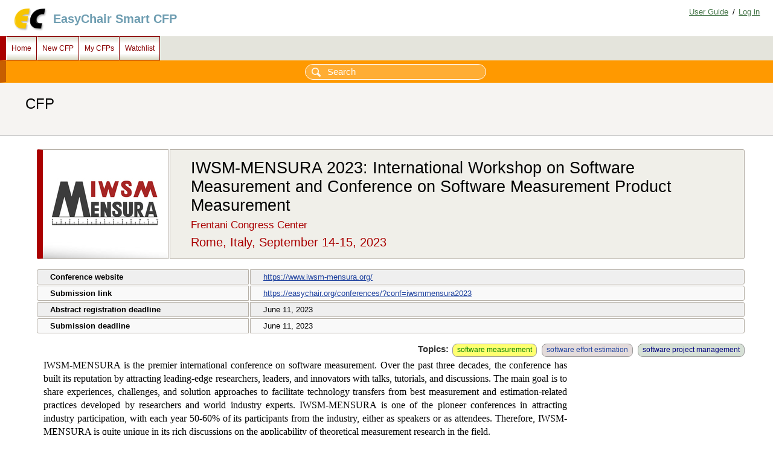

--- FILE ---
content_type: text/html; charset=UTF-8
request_url: https://easychair.org/cfp/IWSM-MENSURA-2023
body_size: 7278
content:
<!DOCTYPE html>
<html lang="en-US">
<head>
<title> CFP</title>
<script>window['ec:pageId']='12294062346757799936'</script>
<meta content="text/html; charset=UTF-8" http-equiv="Content-Type"/>
<link rel="icon" href="/images/favicon.ico"/><link type="text/css" href="/css/cool.css?version=532" rel="StyleSheet"/><link rel="StyleSheet" type="text/css" href="/css/cfp/easy.css?version=532"/><link href="/css/menu_cfp.css?version=532" type="text/css" rel="StyleSheet"/><script src="/js/easy.js?version=532"> </script><script src="/js/menu.js?version=532"> </script></head>
<body><table class="page" id="page"><tr style="height:1px"><td><table class="header"><tr><td class="logocell"><a href="/" title="EasyChair home page"><img src="/images/logoEC_short.png" class="leftlogo"/></a></td><td class="rolecell"><span title="access EasyChair Smart CFP" onclick="location.href=/cfp/" style="cursor:pointer">EasyChair Smart CFP</span></td><td style="width:99%"></td><td class="helplink"><a class="toplinks" href="/docs/home" title="EasyChair Documentation">User Guide</a>/<a href="/account/signin" class="toplinks" title="Log in">Log in</a></td></tr></table></td></tr><tr style="height:99%"><td class="menu_and_content"><div id="menu0" class="menu"><table style="position:static; visibility:visible;" class="menu" cellspacing="0" cellpadding="0"><tr><td onmouseout="Menu.hide('menu1')" onclick="Menu.followLink('menu1','/cfp/')" class="top" id="menu1" onmouseover="Menu.show('menu1')" title="Main page">Home</td><td class="top" onclick="Menu.followLink('menu2','/cfps/choose')" onmouseout="Menu.hide('menu2')" title="Create a new CFP" id="menu2" onmouseover="Menu.show('menu2')">New CFP</td><td onclick="Menu.followLink('menu3','/cfp/all.cgi')" onmouseout="Menu.hide('menu3')" class="top" onmouseover="Menu.show('menu3')" id="menu3" title="Manage my CFPs">My CFPs</td><td onclick="Menu.followLink('menu4','/cfp/watchlist.cgi')" onmouseout="Menu.hide('menu4')" class="top" id="menu4" onmouseover="Menu.show('menu4')" title="My CFP watchlist">Watchlist</td></tr></table></div><div class="content" id="content"><div class="search_row" id="cfp:search:row"><form id="search-form" method="GET" action="/cfp/search.cgi"><input type="text" name="query" id="search-input" placeholder="Search"/></form></div><div class="summary"><div class="pagetitle"> CFP</div></div><div class="subcontent"><div style="clear:right" id="cfp"><table class="title_table"><tr><td class="logocell"><img src="/images/cfp-logo/IWSM-MENSURA-2023.jpg?id=15352844"/></td><td class="titlecell"><div id="cfptitle">IWSM-MENSURA 2023: International Workshop on Software Measurement and Conference on Software Measurement Product Measurement</div><div id="cfpvenue">Frentani Congress Center</div><div id="cfpdateplace">Rome, Italy, September 14-15, 2023</div></td></tr></table><table class="date_table"><tr><td>Conference website</td><td><a target="_blank" href="https://www.iwsm-mensura.org/">https://www.iwsm-mensura.org/</a></td></tr><tr><td>Submission link</td><td><a target="_blank" href="https://easychair.org/conferences/?conf=iwsmmensura2023">https://easychair.org/conferences/?conf=iwsmmensura2023</a></td></tr><tr><td>Abstract registration deadline</td><td>June 11, 2023</td></tr><tr><td>Submission deadline</td><td>June 11, 2023</td></tr></table><div class="topics">Topics: <a href="/cfp/topic.cgi?tid=5330"><span class="tag fg_darkgreen bg_yellow">software measurement</span></a> <a href="/cfp/topic.cgi?tid=47024"><span class="tag fg_green bg_gray1">software effort estimation</span></a> <a href="/cfp/topic.cgi?tid=119805"><span class="tag fg_navy bg_seagreenlight">software project management</span></a></div><p style="text-align:justify"><span style="font-size:12pt"><span style="font-family:&quot;Times New Roman&quot;"><span style="color:#000000">IWSM-MENSURA is the premier international conference on software measurement. Over the past three decades, the conference has built its reputation by attracting leading-edge researchers, leaders, and innovators with talks, tutorials, and discussions. The main goal is to share experiences, challenges, and solution approaches to facilitate technology transfers from best measurement and estimation-related practices developed by researchers and world industry experts. IWSM-MENSURA is one of the pioneer conferences in attracting industry participation, with each year 50-60% of its participants from the industry, either as speakers or as attendees. Therefore, IWSM-MENSURA is quite unique in its rich discussions on the applicability of theoretical measurement research in the field.</span></span></span></p>

<ul>
</ul>

<h2>Submission Guidelines</h2>

<p><span style="font-size:12pt"><span style="font-family:&quot;Times New Roman&quot;"><span style="color:#000000"><strong>Important Dates</strong></span></span></span></p>

<ul>
	<li><span style="font-size:12pt"><span style="font-family:&quot;Times New Roman&quot;"><span style="color:#000000">Submission due: June 11, 2023</span></span></span></li>
	<li><span style="font-size:12pt"><span style="font-family:&quot;Times New Roman&quot;"><span style="color:#000000">Notification of acceptance/rejection: July 15, 2023</span></span></span></li>
	<li><span style="font-size:12pt"><span style="font-family:&quot;Times New Roman&quot;"><span style="color:#000000">Final version: August 1, 2023</span></span></span></li>
</ul>

<p><span style="font-size:12pt"><span style="font-family:&quot;Times New Roman&quot;"><span style="color:#000000"><strong>Submission Guidelines</strong></span></span></span></p>

<p><span style="font-size:12pt"><span style="font-family:&quot;Times New Roman&quot;"><span style="color:#000000">All submissions must be done electronically in PDF format via the IWSM 2023 Easy Chair submission site: <a href="https://easychair.org/conferences/?conf=iwsmmensura2023">https://easychair.org/conferences/?conf=iwsmmensura2023</a>. A</span></span></span><span style="font-size:12pt"><span style="font-family:&quot;Times New Roman&quot;"><span style="color:#000000">ll submissions must adopt the new CEUR-ART style for writing papers to be published with CEUR-WS.&nbsp; An Overleaf page for LaTeX users is available at:&nbsp;</span></span></span><span style="font-size:12pt"><span style="font-family:&quot;Times New Roman&quot;"><span style="color:#000000"><a href="https://www.overleaf.com/read/gwhxnqcghhdt">https://www.overleaf.com/read/gwhxnqcghhdt</a>.&nbsp;</span></span></span></p>

<p style="text-align:justify"><span style="font-size:12pt"><span style="font-family:&quot;Times New Roman&quot;"><span style="color:#000000">You can also download an offline version with the style files from <a href="http://ceur-ws.org/Vol-XXX/CEURART.zip">http://ceur-ws.org/Vol-XXX/CEURART.zip</a>. It also contains DOCX template files. Please use 1-column style.</span></span></span>&nbsp;<span style="font-size:12pt"><span style="font-family:&quot;Times New Roman&quot;"><span style="color:#000000">Submissions can be full papers, short papers, and industry presentations. All papers must be in English, and must be at least 10 pages for full papers and 5-9 pages for short papers and industry presentations. The title page must contain a short abstract clarifying the relation of the paper with the topics above.</span></span></span></p>

<p style="text-align:justify"><span style="font-size:12pt"><span style="font-family:&quot;Times New Roman&quot;"><span style="color:#000000">Paper submissions must be original contributions that have neither been published previously nor submitted to other conferences or journals while being submitted to IWSM-MENSURA 2023.</span></span></span>&nbsp;</p>

<p style="text-align:justify"><span style="font-size:12pt"><span style="font-family:&quot;Times New Roman&quot;"><span style="color:#000000">Authors are encouraged to adhere to the best practices of reproducible research, by making available data and related tools for reproducing the results reported in their papers.</span></span></span></p>

<p style="text-align:justify"><span style="font-size:12pt"><span style="font-family:&quot;Times New Roman&quot;"><span style="color:#000000">For each accepted paper, at least one author must register to the conference and present the paper. Final paper presentations must be submitted one week before the conference to allow posting them on the conference website on time for the conference itself.</span></span></span></p>

<p> </p>

<p><span style="font-size:11pt"><span style="background-color:white"><span style="font-family:Calibri,sans-serif"><span style="font-size:14.0pt"><span style="background-color:white"><span style="color:#242424">CALL FOR </span></span></span><strong><span style="font-size:14.0pt"><span style="background-color:white"><span style="color:#c00000">WORKSHOPS</span></span></span></strong><span style="font-size:14.0pt"><span style="background-color:white"><span style="color:#c00000"> <strong>Proposals</strong></span></span></span></span></span></span></p>

<p style="text-align:justify"><span style="font-size:11pt"><span style="font-family:Calibri,sans-serif"><span style="color:#242424"><span style="background-color:#ffffff">IWSM-MENSURA 2023 is inviting proposals for high-quality workshops to complement its scientific program. Workshop proposals must fall within the broad area of Software Measurement and Estimation and we welcome workshops tackling the development of consensual approaches to measurement in domains which would benefit from standardization to ensure comparability and trustiness in measurement results. Workshop organizers are highly encouraged to include interactive and hands-on working sessions.</span></span></span></span></p>

<p style="text-align:justify"><span style="font-size:11pt"><span style="font-family:Calibri,sans-serif"><span style="color:#242424"><span style="background-color:#ffffff">The organizers of approved workshops are responsible for the planning of their workshops, identifying contributing experts, soliciting ‘position papers’, proposing discussion topics supported by documented inputs when available, setting discussions objectives, documenting participants suggestions and contributions and suggesting post-workshop activities and goals.&nbsp;</span></span></span></span></p>

<ul>
	<li style="list-style-type:disc"><span style="font-size:11pt"><span style="font-family:Calibri,sans-serif"><span style="color:#242424"><span style="background-color:#ffffff">Organizers are expected to be present to attend, run, and manage their workshops.&nbsp;</span></span></span></span></li>
	<li style="list-style-type:disc"><span style="font-size:11pt"><span style="font-family:Calibri,sans-serif"><span style="color:#242424"><span style="background-color:#ffffff">Conference facilities such as meeting rooms, wireless Internet and meals will be provided by the IWSM-MENSURA conference organization.</span></span></span></span></li>
</ul>

<p><span style="font-size:11pt"><span style="font-family:Calibri,sans-serif"><span style="color:#000000"><span style="background-color:#ffffff">Submission Instructions : Workshop proposals should include the following information:</span></span></span></span></p>

<p><span style="font-size:11pt"><span style="font-family:Calibri,sans-serif"><span style="color:#000000"><span style="background-color:#ffffff"><u>1. General Information</u></span></span></span></span></p>

<ul>
	<li style="list-style-type:disc"><span style="font-size:11pt"><span style="font-family:Calibri,sans-serif"><span style="color:#000000"><span style="background-color:#ffffff">Title of the workshop</span></span></span></span></li>
	<li style="list-style-type:disc"><span style="font-size:11pt"><span style="font-family:Calibri,sans-serif"><span style="color:#000000"><span style="background-color:#ffffff">Organizers and primary contact (name/affiliation/email)</span></span></span></span></li>
	<li style="list-style-type:disc"><span style="font-size:11pt"><span style="font-family:Calibri,sans-serif"><span style="color:#000000"><span style="background-color:#ffffff">Abstract (200 words) - for the IWSM-MENSURA conference website,&nbsp;</span></span></span></span></li>
	<li style="list-style-type:disc"><span style="font-size:11pt"><span style="font-family:Calibri,sans-serif"><span style="color:#000000"><span style="background-color:#ffffff">Expected length of the workshop (full day, half day)</span></span></span></span></li>
</ul>

<p><span style="font-size:11pt"><span style="font-family:Calibri,sans-serif"><span style="color:#000000"><span style="background-color:#ffffff"><u>2. Objectives and Scope</u></span></span></span></span></p>

<ul>
	<li style="list-style-type:disc"><span style="font-size:11pt"><span style="font-family:Calibri,sans-serif"><span style="color:#000000"><span style="background-color:#ffffff">Goals of the workshop including a list of possible workshop sub-topics;</span></span></span></span></li>
	<li style="list-style-type:disc"><span style="font-size:11pt"><span style="font-family:Calibri,sans-serif"><span style="color:#000000"><span style="background-color:#ffffff">References when available.&nbsp;</span></span></span></span></li>
	<li style="list-style-type:disc"><span style="font-size:11pt"><span style="font-family:Calibri,sans-serif"><span style="color:#000000"><span style="background-color:#ffffff">Call for Position papers (typically 1-page expressing an opinion-vision-suggestion of sub-topics to be discussed within the main workshop topic.</span></span></span></span></li>
</ul>

<p><span style="font-size:11pt"><span style="font-family:Calibri,sans-serif"><span style="color:#000000"><span style="background-color:#ffffff"><u>3.&nbsp; Workshop Format</u></span></span></span></span></p>

<ul>
	<li style="list-style-type:disc"><span style="font-size:11pt"><span style="font-family:Calibri,sans-serif"><span style="color:#000000"><span style="background-color:#ffffff">Format of the workshop (paper-based, discussion-based, invitation-based, work sessions, or similar); at least 1 hands-on session is highly recommended</span></span></span></span><span style="font-size:11pt"><span style="font-family:Calibri,sans-serif"><span style="color:#000000">.</span></span></span></li>
	<li style="list-style-type:disc"><span style="font-size:11pt"><span style="font-family:Calibri,sans-serif"><span style="color:#000000"><span style="background-color:#ffffff">Format of hands-on session(s) (demos, brainstorming, discussions, case elaboration, etc.)</span></span></span></span></li>
</ul>

<p><span style="font-size:11pt"><span style="font-family:Calibri,sans-serif"><span style="font-size:10.0pt"><span style="background-color:white"><span style="color:black"><span style="font-size:11pt"><span style="font-family:Calibri,sans-serif"><span style="color:#000000"><span style="background-color:#ffffff">Any questions about submissions can be emailed to: </span></span></span></span><span style="font-size:11pt"><span style="font-family:Calibri,sans-serif"><span style="color:#000000">sergio.dimartino@unina.it</span></span></span><span style="font-size:11pt"><span style="font-family:Calibri,sans-serif"><span style="color:#000000"><span style="background-color:#ffffff"> &nbsp;&nbsp;&nbsp;&nbsp;&nbsp;&nbsp;&nbsp;&nbsp;&nbsp;&nbsp;&nbsp;&nbsp;&nbsp;&nbsp;&nbsp;&nbsp;&nbsp;&nbsp;&nbsp;&nbsp;&nbsp;&nbsp;&nbsp;&nbsp;&nbsp;&nbsp;&nbsp;&nbsp;&nbsp;&nbsp;&nbsp;</span></span></span></span></span></span></span></span></span></p>

<ul>
	<li><span style="font-size:11pt"><span style="font-family:Calibri,sans-serif"><span style="font-size:10.0pt"><span style="background-color:white"><span style="color:black"><span style="font-size:11pt"><span style="font-family:Calibri,sans-serif"><span style="color:#000000"><span style="background-color:#ffffff">Submission of proposals: May 1, 2023</span></span></span></span></span></span></span></span></span></li>
	<li><span style="font-size:11pt"><span style="font-family:Calibri,sans-serif"><span style="font-size:10.0pt"><span style="background-color:white"><span style="color:black"><span style="font-size:11pt"><span style="font-family:Calibri,sans-serif"><span style="color:#000000"><span style="background-color:#ffffff">Notification of proposal acceptance: May 15, 2023</span></span></span></span></span></span></span></span></span></li>
</ul>

<p> </p>

<p><span style="font-size:11pt"><span style="background-color:white"><span style="font-family:Calibri,sans-serif"><span style="font-size:14.0pt"><span style="background-color:white"><span style="color:#242424">CALL FOR </span></span></span><strong><span style="font-size:14.0pt"><span style="background-color:white"><span style="color:#c00000">TUTORIAL</span></span></span></strong><span style="font-size:14.0pt"><span style="background-color:white"><span style="color:#c00000"> <strong>Proposals</strong></span></span></span></span></span></span></p>

<p><span style="background-color:#ffffff; color:#242424; font-family:Calibri,sans-serif; font-size:11pt">IWSM-MENSURA 2023 is inviting proposals for TUTORIALS in a broad range of Software Measurement and Software Estimation topics.&nbsp; Conference participants include researchers and practitioners who are seeking to gain insight and knowledge of up-to-date software measurement techniques and of their usages as well as estimation models and processes.</span></p>

<p style="text-align:justify"><span style="font-size:11pt"><span style="font-family:Calibri,sans-serif"><span style="color:#242424"><span style="background-color:#ffffff">All tutorial proposals must include the following information:</span></span></span></span></p>

<ul>
	<li style="list-style-type:disc"><span style="font-size:11pt"><span style="font-family:Calibri,sans-serif"><span style="color:#242424"><span style="background-color:#ffffff">Title of the Tutorial</span></span></span></span></li>
	<li style="list-style-type:disc"><span style="font-size:11pt"><span style="font-family:Calibri,sans-serif"><span style="color:#242424"><span style="background-color:#ffffff">Contact information of the presenters (name, affiliation, email, mailing address, phone)</span></span></span></span></li>
	<li style="list-style-type:disc"><span style="font-size:11pt"><span style="font-family:Calibri,sans-serif"><span style="color:#242424"><span style="background-color:#ffffff">Abstract outlining the goals and content of the tutorial (max 250 words)</span></span></span></span></li>
	<li style="list-style-type:disc"><span style="font-size:11pt"><span style="font-family:Calibri,sans-serif"><span style="color:#242424"><span style="background-color:#ffffff">Definition of intended audience and assumed background and knowledge.</span></span></span></span></li>
	<li style="list-style-type:disc"><span style="font-size:11pt"><span style="font-family:Calibri,sans-serif"><span style="color:#242424"><span style="background-color:#ffffff">Overview of the tutorial structure, list of topics covered, and short description of learning objectives/outcomes.</span></span></span></span></li>
	<li style="list-style-type:disc"><span style="font-size:11pt"><span style="font-family:Calibri,sans-serif"><span style="color:#242424"><span style="background-color:#ffffff">Biographies of presenter(s), including information regarding their expertise relevant to the tutorial.</span></span></span></span></li>
	<li style="list-style-type:disc"><span style="font-size:11pt"><span style="font-family:Calibri,sans-serif"><span style="color:#242424"><span style="background-color:#ffffff">Duration of tutorial, from 1 hour to a half-day (3 hours) in length.</span></span></span></span></li>
	<li style="list-style-type:disc"><span style="font-size:11pt"><span style="font-family:Calibri,sans-serif"><span style="color:#242424"><span style="background-color:#ffffff">Sample slides of the tutorial, if available</span></span></span></span><span style="font-size:11pt"><span style="font-family:Calibri,sans-serif"><span style="color:#242424">.</span></span></span></li>
</ul>

<p style="text-align:justify"><span style="font-size:11pt"><span style="font-family:Calibri,sans-serif"><span style="color:#242424"><span style="background-color:#ffffff">Tutorial facilities such as meeting rooms will be provided by the IWSM-MENSURA conference organization.</span></span></span></span></p>

<p><span style="font-size:11pt"><span style="font-family:Calibri,sans-serif"><span style="font-size:10.0pt"><span style="background-color:white"><span style="color:black"><span style="font-size:11pt"><span style="font-family:Calibri,sans-serif"><span style="color:#000000"><span style="background-color:#ffffff">Any questions about tutorial submissions can be emailed to: </span></span></span></span><span style="font-size:11pt"><span style="font-family:Calibri,sans-serif"><span style="color:#000000">sergio.dimartino@unina.it</span></span></span><span style="font-size:11pt"><span style="font-family:Calibri,sans-serif"><span style="color:#000000"><span style="background-color:#ffffff">&nbsp;&nbsp;&nbsp;&nbsp;&nbsp;&nbsp;&nbsp;&nbsp;&nbsp;&nbsp;&nbsp;&nbsp;&nbsp;&nbsp;&nbsp;&nbsp;&nbsp;&nbsp;&nbsp;&nbsp;&nbsp;&nbsp;&nbsp;&nbsp;&nbsp;&nbsp;&nbsp;&nbsp;&nbsp;&nbsp;&nbsp;</span></span></span></span></span></span></span></span></span></p>

<ul>
	<li><span style="font-size:11pt"><span style="font-family:Calibri,sans-serif"><span style="font-size:10.0pt"><span style="background-color:white"><span style="color:black"><span style="font-size:11pt"><span style="font-family:Calibri,sans-serif"><span style="color:#000000"><span style="background-color:#ffffff">Submission deadline of proposals: May 1, 2023</span></span></span></span></span></span></span></span></span></li>
	<li><span style="font-size:11pt"><span style="font-family:Calibri,sans-serif"><span style="font-size:10.0pt"><span style="background-color:white"><span style="color:black"><span style="font-size:11pt"><span style="font-family:Calibri,sans-serif"><span style="color:#000000"><span style="background-color:#ffffff">Notification of proposal acceptance: May 15, 2023</span></span></span></span></span></span></span></span></span></li>
</ul>

<h2>List of Topics</h2>

<p><span style="font-size:12pt"><span style="font-family:&quot;Times New Roman&quot;"><span style="color:#000000">We invite proposals from researchers and practitioners in all fields of software measurement. We particularly encourage proposals from experienced industry practitioners and researchers on the state-of-the-art and the future of Information Technology cost estimation and control. The topics of concern are listed in (but not limited to) the following:</span></span></span></p>

<ul>
	<li style="list-style-type:disc"><span style="font-size:12pt"><span style="font-family:&quot;Times New Roman&quot;"><span style="color:#000000">Benchmarking</span></span></span></li>
	<li style="list-style-type:disc"><span style="font-size:12pt"><span style="font-family:&quot;Times New Roman&quot;"><span style="color:#000000">Data-driven decision making</span></span></span></li>
	<li style="list-style-type:disc"><span style="font-size:12pt"><span style="font-family:&quot;Times New Roman&quot;"><span style="color:#000000">Data Science and Data Analytics</span></span></span></li>
	<li style="list-style-type:disc"><span style="font-size:12pt"><span style="font-family:&quot;Times New Roman&quot;"><span style="color:#000000">Decision support systems based on software measurement</span></span></span></li>
	<li style="list-style-type:disc"><span style="font-size:12pt"><span style="font-family:&quot;Times New Roman&quot;"><span style="color:#000000">Effort estimation based on early size approximation</span></span></span></li>
	<li style="list-style-type:disc"><span style="font-size:12pt"><span style="font-family:&quot;Times New Roman&quot;"><span style="color:#000000">Effort estimation for Artificial Intelligence software</span></span></span></li>
	<li style="list-style-type:disc"><span style="font-size:12pt"><span style="font-family:&quot;Times New Roman&quot;"><span style="color:#000000">Effort estimation for Industry 4.0 software</span></span></span></li>
	<li style="list-style-type:disc"><span style="font-size:12pt"><span style="font-family:&quot;Times New Roman&quot;"><span style="color:#000000">Empirical studies</span></span></span></li>
	<li style="list-style-type:disc"><span style="font-size:12pt"><span style="font-family:&quot;Times New Roman&quot;"><span style="color:#000000">Formal estimation in Agile environments</span></span></span></li>
	<li style="list-style-type:disc"><span style="font-size:12pt"><span style="font-family:&quot;Times New Roman&quot;"><span style="color:#000000">Measurement and Data Analytics in the era of Artificial Intelligence</span></span></span></li>
	<li style="list-style-type:disc"><span style="font-size:12pt"><span style="font-family:&quot;Times New Roman&quot;"><span style="color:#000000">Measurement and estimation practices in Agile software development</span></span></span></li>
	<li style="list-style-type:disc"><span style="font-size:12pt"><span style="font-family:&quot;Times New Roman&quot;"><span style="color:#000000">Measurement automation</span></span></span></li>
	<li style="list-style-type:disc"><span style="font-size:12pt"><span style="font-family:&quot;Times New Roman&quot;"><span style="color:#000000">Measurement processes and resources, e.g., Agile or model-driven</span></span></span></li>
	<li style="list-style-type:disc"><span style="font-size:12pt"><span style="font-family:&quot;Times New Roman&quot;"><span style="color:#000000">Measurement theory for Data Science and Artificial Intelligence</span></span></span></li>
	<li style="list-style-type:disc"><span style="font-size:12pt"><span style="font-family:&quot;Times New Roman&quot;"><span style="color:#000000">Measurement-as-a-service</span></span></span></li>
	<li style="list-style-type:disc"><span style="font-size:12pt"><span style="font-family:&quot;Times New Roman&quot;"><span style="color:#000000">Measuring and quantifying value</span></span></span></li>
	<li style="list-style-type:disc"><span style="font-size:12pt"><span style="font-family:&quot;Times New Roman&quot;"><span style="color:#000000">Measuring technical debt</span></span></span></li>
	<li style="list-style-type:disc"><span style="font-size:12pt"><span style="font-family:&quot;Times New Roman&quot;"><span style="color:#000000">Measuring the software for the Industry 4.0 projects</span></span></span></li>
	<li style="list-style-type:disc"><span style="font-size:12pt"><span style="font-family:&quot;Times New Roman&quot;"><span style="color:#000000">Monitoring and evaluation in the era of Big Data and Artificial Intelligence</span></span></span></li>
	<li style="list-style-type:disc"><span style="font-size:12pt"><span style="font-family:&quot;Times New Roman&quot;"><span style="color:#000000">Portfolio estimation</span></span></span></li>
	<li style="list-style-type:disc"><span style="font-size:12pt"><span style="font-family:&quot;Times New Roman&quot;"><span style="color:#000000">Resources (cost, effort, time) Estimation</span></span></span></li>
	<li style="list-style-type:disc"><span style="font-size:12pt"><span style="font-family:&quot;Times New Roman&quot;"><span style="color:#000000">Service-and product-oriented measures</span></span></span></li>
	<li style="list-style-type:disc"><span style="font-size:12pt"><span style="font-family:&quot;Times New Roman&quot;"><span style="color:#000000">Sizing Functional and Non-Functional Requirements</span></span></span></li>
	<li style="list-style-type:disc"><span style="font-size:12pt"><span style="font-family:&quot;Times New Roman&quot;"><span style="color:#000000">Sizing software ecosystems</span></span></span></li>
	<li style="list-style-type:disc"><span style="font-size:12pt"><span style="font-family:&quot;Times New Roman&quot;"><span style="color:#000000">Software measurement and cost estimation in Artificial Intelligence</span></span></span></li>
	<li style="list-style-type:disc"><span style="font-size:12pt"><span style="font-family:&quot;Times New Roman&quot;"><span style="color:#000000">Software measurement and cost estimation in Blockchain, Game development, Metaverse building, and other emerging technologies</span></span></span></li>
	<li style="list-style-type:disc"><span style="font-size:12pt"><span style="font-family:&quot;Times New Roman&quot;"><span style="color:#000000">Software measurement data mining</span></span></span></li>
	<li style="list-style-type:disc"><span style="font-size:12pt"><span style="font-family:&quot;Times New Roman&quot;"><span style="color:#000000">Software size approximation techniques</span></span></span></li>
	<li style="list-style-type:disc"><span style="font-size:12pt"><span style="font-family:&quot;Times New Roman&quot;"><span style="color:#000000">Trends in software estimation</span></span></span></li>
	<li style="list-style-type:disc"><span style="font-size:12pt"><span style="font-family:&quot;Times New Roman&quot;"><span style="color:#000000">Usage of Big Data Analytics for improving products and processes</span></span></span></li>
	<li style="list-style-type:disc"><span style="font-size:12pt"><span style="font-family:&quot;Times New Roman&quot;"><span style="color:#000000">Visualizations and dashboards</span></span></span></li>
</ul>

<h2 style="list-style-type:disc">Workshop: Call for Contributions&nbsp;</h2>

<p style="list-style-type:disc"><strong>Technical Debt: FUR &amp; NFR Measurement Contributions to Technical Debt Sizing</strong></p>

<p><strong>Abstract:</strong></p>

<p>Technical debt is defined as the cost or consequence of prioritizing delivery over performance or quality. What are the key drivers of technical debt, and how such key drivers can be sized? This workshop will explore the identification of technical debt cost drivers, which ones can be derived from software functional requirements not yet implemented as well as from system non-functional requirements not implemented and that can be implemented in software functions distributed across a software environment.</p>

<p>First, we will try to develop a common understanding of what Technical Debt is and how it affects agile development practices. Next, we will aim at identifying measurement solutions that are already available, their strengths and weaknesses, and gaps, where there are no measurement solutions available yet. Third, we try to define and promote a method for practitioners that can widely be used among all the software measurements and counting communities.</p>

<p><strong>Goals of the Workshop:</strong></p>

<p>Identification of key issues in the measurement of Technical Debt, including existing measurement solution and gaps, followed by a preliminary planning on how to tackle some of the issues identified over the next two years.</p>

<p><strong>Preliminary Program</strong></p>

<p>09:00&nbsp;Introduction</p>

<p>09:15&nbsp;Position papers (10’ each + 5’ questions)</p>

<p>10:00&nbsp;Coffee break</p>

<p>10:30&nbsp;Group discussions</p>

<ul>
	<li><strong>Group 1:</strong>&nbsp;How to identify Technical Debt (TD) that affects functionality? TD is in code, affecting code quality; functionality is independent from code and implementation details.</li>
	<li><strong>Group 2:</strong>&nbsp;The value of Technical Debt Removal (TDR): Is there any benchmark possible? The value of TDR materializes during maintenance. Is DevOps a valid approach for cost estimation and tracking?</li>
	<li><strong>Group 3:</strong>&nbsp;How to distinguish TD from bugs? When is bug removal resp. TDR appropriate?</li>
</ul>

<p>More ideas for discussion groups are welcome.</p>

<p>11:30&nbsp;Group presentations &amp; discussions</p>

<p>12:30&nbsp;Next steps – plans for another workshop? For a Technical Report?</p>

<p>13:00&nbsp;End of workshop</p>

<p><strong>Contributions</strong></p>

<p>Contributions are expected as experience reports in the form of a short presentation, eventually accompanied by a short paper. We plan to publish a workshop report, edited by Alain Abran, where contributions will be included, as well as discussion reports from the groups.</p>

<p><strong>Important dates</strong></p>

<ul>
	<li><strong>20. Aug. 2023:</strong>&nbsp;Send contributions, either as a short presentation or a short paper, to&nbsp;<a href="mailto:info@e-p-o.com">info@e-p-o.com</a></li>
	<li><strong>04. Sept. 2023:</strong>&nbsp;Notification of acceptance</li>
	<li><strong>08. Sept. 2023:</strong>&nbsp;Final workshop agenda</li>
	<li><strong>14. Sept. 2023:</strong>&nbsp;Workshop in Centro Frentani, Roma</li>
</ul>

<p> </p>

<h2>Organization</h2>

<h3>General chairs</h3>

<ul>
	<li>Luigi Buglione, GUFPI-ISMA, Italy</li>
	<li>Filippo De Carli, GUFPI-ISMA, Italy</li>
</ul>

<h3>Organization Committee</h3>

<ul>
	<li>Paola Billia, GUFPI-ISMA, Italy</li>
	<li>Biagio Nocito, GUFPI-ISMA, Italy</li>
	<li>Luigi Buglione, GUFPI-ISMA, Italy</li>
	<li>Filippo De Carli, GUFPI-ISMA, Italy</li>
	<li>Guido Moretto, GUFPI-ISMA, Italy</li>
</ul>

<h3>Finance chair</h3>

<ul>
	<li>Gianfranco Lanza, GUFPI-ISMA, Italy</li>
</ul>

<h3>Program chairs</h3>

<ul>
	<li>Gabriele De Vito, University of Salerno, Italy</li>
	<li>Filomena Ferrucci, University of Salerno, Italy</li>
	<li>Carmine Gravino, University of Salerno, Italy</li>
</ul>

<h3>Workshop chair</h3>

<ul>
	<li>Sergio Di Martino, University of Napoli Federico II, Italy</li>
</ul>

<h3>Publicity chairs</h3>

<ul>
	<li>Giusy Annunziata, University of Salerno, Italy</li>
	<li>Francesco Casillo, University of Salerno, Italy</li>
	<li>Luigi Libero Lucio Starace, University of Napoli Federico II, Italy</li>
</ul>

<h3>Proceedings chairs</h3>

<ul>
	<li>Huseyin Unlu, Izmir Institute of Technology, Turkey</li>
	<li>Gorkem Kilinc Soylu, Izmir Institute of Technology, Turkey</li>
</ul>

<h3>Steering Committee</h3>

<ul>
	<li>Alain Abran, Ecole de technologie supérieure / ÉTS - University of Québec, Montréal, Canada</li>
	<li>Onur Demirors, Izmir Institute of Technology, Izmir, Turkey</li>
	<li>Reiner R. Dumke, Otto-von-Guericke-University, Magdeburg, Germany</li>
</ul>

<h3>Program Committee</h3>

<ul>
	<li>to be announced</li>
</ul>

<h2>Publication</h2>

<p>IWSM-MENSURA 2023 proceedings will be published in CEURS</p>

<h2>Venue</h2>

<p>The conference will be held in&nbsp;<a title="URL d'origine : https://www.congressifrentani.it/portal/. Cliquez ou appuyez si vous faites confiance à ce lien." target="_blank" href="https://can01.safelinks.protection.outlook.com/?url=https%3A%2F%2Fwww.congressifrentani.it%2Fportal%2F&amp;data=05%7C01%7Calain.abran%40etsmtl.ca%7Ceef9588cf2e44f7b151608db0d8d09e9%7C70aae3b79f3b484d8f9549e8fbb783c0%7C0%7C0%7C638118671795509817%7CUnknown%7CTWFpbGZsb3d8eyJWIjoiMC4wLjAwMDAiLCJQIjoiV2luMzIiLCJBTiI6Ik1haWwiLCJXVCI6Mn0%3D%7C3000%7C%7C%7C&amp;sdata=9jCExz2dOJQ3YttrUS1OqmggLCwQhoRKN62IqBSfgKI%3D&amp;reserved=0">Frentani Congress Center</a>&nbsp;Rome, Italy</p>

<h2>Contact</h2>

<p>All questions about submissions should be emailed to fferrucci@unisa.it</p></div></div></div></td></tr><tr><td class="footer">Copyright © 2002 – 2026 EasyChair</td></tr></table></body>
</html>
